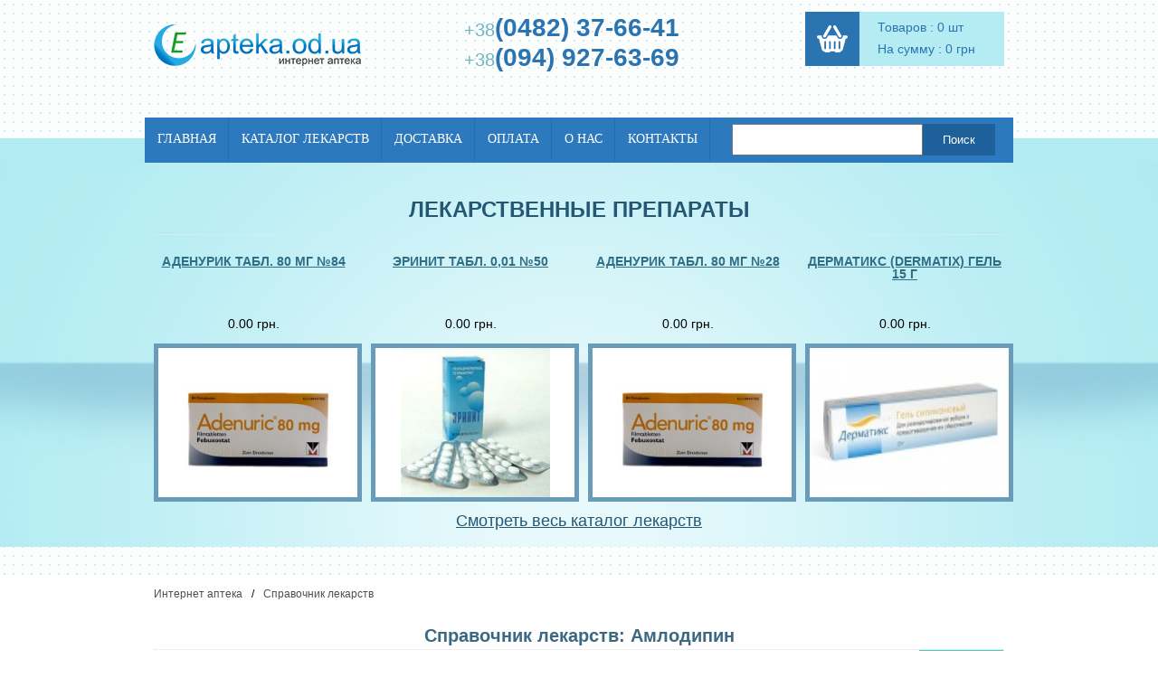

--- FILE ---
content_type: text/html; charset=windows-1251
request_url: https://www.e-apteka.od.ua/katalog_lekarstv/amlodipin/
body_size: 7021
content:
<!DOCTYPE html>
<html xmlns="http://www.w3.org/1999/xhtml">
<head><title>Амлодипин: Цена и наличие лекарства в интернет-аптеке E-apteka</title>
<meta name="description" content="интернет аптека - заказ и доставка лекарственных препаратов, аптека низкие цены Украина" />
<meta name="keywords" content="интернет аптека,аптека низких цен,лекарства, поиск лекарств,нке,лекарственные препараты,лекарственные средства" />
<meta http-equiv="Content-Type" content="text/html; charset=windows-1251" /><meta name="robots" content="all" /><meta name="revisit-after" content="1 days" />
<meta name='yandex-verification' content='604e740a4dc918ed' /><meta name="google-site-verification" content="Vgr1BLoZH0ZsBPxUjWOb5rwFyLzhIo6dLc2twCjlW9A" />
<!--<link rel="stylesheet" type="text/css" href="/css/stylesheet.css" />-->
<!--[if IE]><link href="/css/ie.css"  rel="stylesheet" type="text/css" /><![endif]--> 
<script type="text/javascript" src="/jquery.js"> </script>  <script type="text/javascript" src="/add_to_price.js"> </script>
<!--<link rel="stylesheet" type="text/css" href="/css/main_css.css" />-->
<link rel="stylesheet" type="text/css" href="/css/reset.css" />
<link rel="stylesheet" type="text/css" href="/css/style.css" />
</head>
<body>
<div class="wrapper">
<!-- header 
<div id="top_header">
<div id="head2_top">
<ul><li id="first"><a href="/" id="logo"><img src="/img/apteka_logo.png" alt="Интернет-аптека" /></a></li>
<li id="second"><div id="top_links"><a href="/">Интернет-аптека</a> <a href="/zakaz_lekarstv/">Как заказать?</a> <a href="/lekarstva_oplata/">Способы оплаты</a> <a href="/dostavka_lekarstv/">Способы доставки</a> <a href="/about/">О нас</a></div><br />
<form action="/" method="GET" id="top_search">
<input type="text" name="sq" value="найти лекарство..."  onblur="if(this.value=='') this.value='найти лекарство...';" onfocus="if(this.value=='найти лекарство...') this.value='';" /> <input type="submit" value="Искать" /><br />
</form></li>
<li class="clear"></li>
</ul></div>
<ul id="top_menu">
<li><a href="/">Интернет аптека</a></li><li ><a href="/magazin_lekarstv/">Каталог лекарств</a></li><li ><a href="/dostavka_lekarstv/">Доставка лекарств</a></li><li ><a href="/lekarstva_oplata/">Оплата</a></li><li ><a href="/poisk_lekarstv/">Поиск лекарств</a></li><li ><a href="/apteka_kontakty/">Контакты</a></li><li ><a href="/about/">О нас</a></li></ul><br />
</div>
<div id="apteka_col_one">
<h3>Интернет-аптека</h3>
<div id="left_menu">
<ul><li><a href="/">Интернет-аптека</a></li> <li><a href="/magazin_lekarstv/">Каталог лекарств</a></li> <li><a href="/katalog_lekarstv/">Справочник лекарств</a></li><li><a href="/novosti_farmacevtiki/">Новости фармацевтики</a></li> <li><a href="/apteka_kontakty/">Наши аптеки</a></li> <li><a href="/about/">О нас</a></li></ul>
</div>
<div class="left_menu_too">
Контакты:<br /><b> +38 (0482) 37-66-41 </b><br/> <b>+38 (094) 927-63-69</b><br/>
<img width="18" alt="интернет аптека" height="18" src="/img/ico_icq.png" />  ICQ: <b>466893424</b><br/> 
</div><br /><br />
<div class="left_menu_too left_search_form">
<h3>Поиск лекарств:</h3>
<form action="/" method="GET">
<input type="text" name="sq" /><br />
<input type="submit" value="Найти" />
</form>
</div><br /><br />
<br />
<div class="left_menu_too">
<h3>Интерент аптека</h3>
<ul><li><a href="/zakaz_lekarstv/">Как сделать заказ</a></li><li><a href="/lekarstva_oplata/">Как оплатить покупку</a></li><li><a href="/dostavka_lekarstv/">Доставка лекарств</a></li></ul>
</div>
<div style="clear: both;"></div><br />
<div style="margin-left: -12px;">
<script charset="windows-1251" type="text/javascript" src="http://ru-med.com.ua/informer_ru_med_publish.php"></script>
</div>
<div style="clear: both;"></div>
</div>
<div id="apteka_col_main">
-->
   <header>
	       <div class="w940">
		      <a href="/"><img src="/img/logo.png" alt="Интернет-аптека"  /></a>
		      <div class="header-phone">
		         <p>+38<span>(0482) 37-66-41</span></p>
		         <p>+38<span>(094) 927-63-69</span></p>
		      </div>
		      <div class="cart-contaiber">
		         <a class="header-cart" href="/?basket_view=1"></a>
		         <div class="header-cart-info">
					<p>Товаров :  0 шт</p>
					<p>На сумму : 0 грн</p>
				 </div>
		      </div>
			  
		   </div>
		   <div class="menu-wrap">
				<div class="container-menu w960">
					<nav style="float: left">
						<ul>
							<li><a href="/">Главная</a></li>
							<li><a href="/magazin_lekarstv/">Каталог лекарств</a></li>
							<li><a href="/dostavka_lekarstv/">Доставка</a></li>
                                                        <li><a href="/lekarstva_oplata/">Оплата</a></li>
							<li><a href="/about/">О нас</a></li>
							<li><a href="/apteka_kontakty/">Контакты</a></li>
						</ul>
					</nav>
			   
					<div class="search">
						<form method="GET" action="/">
							<input type="text" name="sq">
							<input type="submit" value="Поиск">
						</form>
					</div>
				</div>
			</div>
			
			<div class="wrap">
				<div class="w940">
					<div class="header-text">
						Лекарственные препараты
					</div>
					<div class="header-products" style="font-size:0;">
						
                                                   
<div class="header-product"> 
        <a class="header-product-title" href="/adenurik_tabl_80_mg_84_detal9059">Аденурик табл. 80 мг №84</a>
	<div class="header-product-price">0.00 грн.</div>
	<div class="header-product-photo">
            <img alt="???????? ????. 80 ?? ?84"  src="/photos/s/9059.jpg"  height="230" /> 
            <div class="more-detail"><a href="/adenurik_tabl_80_mg_84_detal9059">Подробнее</a></div>
	</div>
    </div>

   
<div class="header-product"> 
        <a class="header-product-title" href="/jerinit_tabl_001_50_detal3547">Эринит табл. 0,01 №50</a>
	<div class="header-product-price">0.00 грн.</div>
	<div class="header-product-photo">
            <img alt="?????? ????. 0,01 ?50"  src="/photos/s/3547.jpg"  height="230" /> 
            <div class="more-detail"><a href="/jerinit_tabl_001_50_detal3547">Подробнее</a></div>
	</div>
    </div>

   
<div class="header-product"> 
        <a class="header-product-title" href="/adenurik_tabl_80_mg_28_detal9060">Аденурик табл. 80 мг №28</a>
	<div class="header-product-price">0.00 грн.</div>
	<div class="header-product-photo">
            <img alt="???????? ????. 80 ?? ?28"  src="/photos/s/9060.jpg"  height="230" /> 
            <div class="more-detail"><a href="/adenurik_tabl_80_mg_28_detal9060">Подробнее</a></div>
	</div>
    </div>

   
<div class="header-product"> 
        <a class="header-product-title" href="/dermatiks_dermatix_gel_15_g_detal5934">Дерматикс (dermatix) гель 15 г</a>
	<div class="header-product-price">0.00 грн.</div>
	<div class="header-product-photo">
            <img alt="????????? (dermatix) ???? 15 ?"  src="/photos/s/5934.jpg"  height="230" /> 
            <div class="more-detail"><a href="/dermatiks_dermatix_gel_15_g_detal5934">Подробнее</a></div>
	</div>
    </div>

                                                  
					</div>
					<div class="catalog-link">
						<a href="/magazin_lekarstv/">Смотреть весь каталог лекарств</a>
					</div>
				</div>
			</div>
	    </header>  <div class="w940"><div class="nav"><a href="/">Интернет аптека</a><span class="separator">/</span><a href="/katalog_lekarstv/">Справочник лекарств</a></div>
<div class="product-text">
    <div class="product-text-title"><h1>Справочник лекарств: Амлодипин</h1></div>
                                <table class="handbook-table-prod">
                    <tr>
                        <td class="td_head"><b>Наименование</b></td>
                        <td  class="td_head_price" align="right" width="80"><font color="#FFFFFF"><b>Цена, грн.</b></font></td>
                    </tr>
                                            <tr>
                            <td class="td_lek_name"><a href="/amlodipin_geksal_amlodipine_hexal_tabl_10_mg_10_detal4961/" class="link">Амлодипин гексал® (amlodipine hexal®) табл. 10 мг №10</a></td>
                                                        <td class="td_lek_price" align="right">0.00</td>
                        </tr>
                                                <tr>
                            <td class="td_lek_name"><a href="/amlodipin_geksal_amlodipine_hexal_tabl_10_mg_30_detal4962/" class="link">Амлодипин гексал® (amlodipine hexal®) табл. 10 мг №30</a></td>
                                                        <td class="td_lek_price" align="right">0.00</td>
                        </tr>
                                                <tr>
                            <td class="td_lek_name"><a href="/amlodipina_besilat_amlodipine_besylate_detal5251/" class="link">Амлодипина бесилат (amlodipine besylate)</a></td>
                                                        <td class="td_lek_price" align="right">0.00</td>
                        </tr>
                                                <tr>
                            <td class="td_lek_name"><a href="/amlodipin-farmak_tabl_10_mg_10_detal137/" class="link">Амлодипин-фармак табл. 10 мг №10</a></td>
                                                        <td class="td_lek_price" align="right">10.00</td>
                        </tr>
                                                <tr>
                            <td class="td_lek_name"><a href="/amlodipin-zdorove_amlodipinum_tabl_0005_g_30_detal4963/" class="link">Амлодипин-здоровье (amlodipinum) табл. 0,005 г №30</a></td>
                                                        <td class="td_lek_price" align="right">28.00</td>
                        </tr>
                                                <tr>
                            <td class="td_lek_name"><a href="/amlodipin_amlodipinum_tabl_5mg_30_3h10_detal136/" class="link">Амлодипин (amlodipinum) табл. 5мг №30 (3х10)</a></td>
                                                        <td class="td_lek_price" align="right">30.00</td>
                        </tr>
                                                <tr>
                            <td class="td_lek_name"><a href="/amlodipin_amlodipinum_tabl_10mg_30_3h10_detal135/" class="link">Амлодипин (amlodipinum) табл. 10мг №30 (3х10)</a></td>
                                                        <td class="td_lek_price" align="right">44.00</td>
                        </tr>
                                        </table>
                <br><div id='descr'>Амлодипин    <p>Латинское название: Amlodipine </p>
  <p>Фармакологические группы: Блокаторы кальциевых каналов </p>
  <p>Действующее вещество (МНН) Амлодипин* (Amlodipine*) </p>
  
  
  <p>Показания к применению: Артериальная гипертензия (монотерапия или в комбинации с др. гипотензивными препаратами), стенокардия стабильная и вазоспастическая (Принцметала), в т.ч. у пациентов, резистентных к терапии нитратами или бета-адреноблокаторами. </p>
  
  <p>Противопоказания к применению: Гиперчувствительность (в т.ч. к др. дигидропиридинам), артериальная гипотензия (менее 90 мм рт.ст.), шок, острый инфаркт миокарда (в т.ч. период 1 мес после него). </p>
  
  <p>Ограничения к применению: Нестабильная стенокардия, выраженный аортальный стеноз, сердечная недостаточность, нарушение функции печени, возраст до 18 лет (безопасность и эффективность применения не определены). </p>
  
  <p>Показания к применению при беременности и кормлении грудью: Возможно при беременности, если ожидаемый эффект терапии превышает потенциальный риск для плода. На время лечения следует прекратить грудное вскармливание. </p>
  
  <p>Побочные эффекты: Со стороны сердечно-сосудистой системы и крови (кроветворение, гемостаз): гиперемия кожи лица, сердцебиение; редко - нарушения ритма (брадикардия, желудочковая тахикардия, трепетание предсердий), боль в грудной клетке, гипотензия (в т.ч. ортостатическая). Со стороны нервной системы и органов чувств: усталость, головная боль, головокружение, сонливость; редко - утомляемость, астения, изменение настроения, расстройства зрения. Со стороны мочеполовой системы: периферические отеки (отечность лодыжек и стоп); редко - увеличение частоты мочеиспускания, импотенция. Со стороны органов желудочно кишечный тракт: тошнота, боль в животе; редко - диспепсия, изменение режима дефекации, желтуха. Со стороны респираторной системы: редко - одышка. Со стороны опорно-двигательного аппарата: редко - артралгия, миалгия, парестезия и боль в конечностях (при длительном применении). Со стороны кожных покровов: высыпания, зуд, редко - многоформная эритема. Прочие: редко - гиперплазия десен, гинекомастия, повышение уровня печеночных ферментов. </p>
  
  <p>Взаимодействие с другими лекарственными средствами: Совместим с основными группами гипотензивных средств (диуретики, ингибиторы АПФ, бета-адреноблокаторы), нитратами и гипогликемическими препаратами. Средства для ингаляционного наркоза (производные углеводородов), амиодарон, хинидин и др. антагонисты кальция (могут усиливать действие). НПВС (особенно индометацин) снижают гипотензивный эффект (тормозят синтез простагландинов в почках и натрийурез). </p>
  
  <p>Передозировка: Симптомы: чрезмерная периферическая вазодилатация, выраженное и длительное понижение АД, тахикардия. Лечение: промывание желудка, назначение активированного угля, придание больному горизонтального положения с приподнятыми ногами, мониторинг показателей работы сердца и легких, контроль ОЦК и диуреза; симптоматическая и поддерживающая терапия, в/в введение жидкостей, глюконата кальция, допамина, мезатона. Гемодиализ не эффективен. </p>
  
  <p>Способ применения и дозы: Внутрь, начальная доза - 2,5-5 мг 1 раз в сутки, обычная доза - 5 мг в сутки, при необходимости доза может быть постепенно увеличена до максимальной - 10 мг 1 раз в сутки. </p>
  
  <p>Меры предосторожности: С осторожностью применять во время работы водителям транспортных средств и людям, профессия которых связана с повышенной концентрацией внимания (в начале лечения возможны головокружение и сонливость). </p>
  
  <p>Лекарства с действующим веществом Амлодипин* (Amlodipine*) </p>
  
  <p>Аген (Agen) Амлодипина бесилат (Amlodipine besylate) Норвадин (Norvadine) Акридипин (Akridipin) Веро-Амлодипин (Vero-Amlodipine) Норваск (Norvasc) Амловас (Amlovas) Калчек (Calchek) Нормодипин (Normodipine) Амлодил (Amlodil) Кардилопин (Cardilopin) Омелар Кардио (Omelar Cardio) Амлодипин (Amlodipine) Корвадил (Corvadil) Тенокс (Tenox) </p>
 </div></div>
</div>
<div class="clear" style="clear: both;">&nbsp;</div></div>
<!--<div id="basket_top">
<table cellpadding="0" cellspacing="0" border="0" width="90%"  id="b_t">
<tr><td rowspan="2" valign="middle"><img src="/img/cart-img.jpg" alt="аптека" /></td>
<td style=" padding-left: 16px; vertical-align: top;"><p>товаров :&nbsp;   <b id='bskt_num'>0</b> шт<br />на сумму : <b id='bskt_summa'>0</b> грн<br /></p><a href="/?basket_view=1">Обзор корзины</a></td>
</tr></table>
</div>
<div class="clear">&nbsp;</div>
<div class="clear"></div>
<div id="footer_div">
<div id="footer_links">
<a href="/">Интернет аптека</a><a href="/magazin_lekarstv/" >Каталог лекарств</a> <a href="/katalog_lekarstv/">ТОП лекарств</a> <a href="/zakaz_lekarstv/" >Как оформить заказ?</a> <a href="/dostavka_lekarstv/" >Доставка лекарств</a> <a href="/lekarstva_oplata/">Как оплатить заказ?</a> <a href="/apteka_kontakty/" class="last">Контакты</a><br /><br />
<div>
</div>
</div>
</div>
<div id="pop_window"><br /><br /><h3>Препарат добавлен в корзину</h3><br /><input type="button"  value="Продолжить покупки" onclick="$('#pop_window').fadeOut(); $('#screen').hide();" />  <input type="button" value="Перейти в корзину" onclick="javascript:window.location.href='/?basket_view=1';" /> </div><div id="screen" onclick="$('#screen').fadeOut(); $('#pop_window').fadeOut();"></div>
<script>document.write('<iframe  marginwidth="0"  width="2px" height="2px" frameborder="0" name="view" src="http://spravka-apteka.com.ua/templates/counters.php"></iframe>');</script>
-->
 	<footer>
		<div class="w960">
			<div class="footer-menu">
				<ul>
					<li><a href="/">Главная</a></li>
					<li><a href="/magazin_lekarstv/">Каталог лекарств</a></li>
                                        <li><a href="/katalog_lekarstv/">Справочник лекарств</a></li>
					<li><a href="/dostavka_lekarstv/">Доставка</a></li>
                                        <li><a href="/lekarstva_oplata/">Оплата</a></li>
					<li><a href="/about/">О нас</a></li>
					<li><a href="/apteka_kontakty/">Контакты</a></li>
				</ul>
			</div>
			<!--<div class="footer-phone">
				<div class="footer-phone-num"><span>+38</span> (0482) 37-66-41</div>
				<div class="footer-phone-num"><span>+38</span> (094) 927-63-69</div>
			</div> 
			<div class="dvacom">
				<a href="http://dvacom.net" target="_blank">Редизайн сайта</a><img src="/img/dvacom.png" alt="" />
			</div>-->
                    <noindex><div style="display: none;"><!--LiveInternet counter-->
<script type="text/javascript"><!--
document.write("<a href='http://www.liveinternet.ru/click' "+
"target=_blank><img src='http://counter.yadro.ru/hit?t53.1;r"+
escape(document.referrer)+((typeof(screen)=="undefined")?"":
";s"+screen.width+"*"+screen.height+"*"+(screen.colorDepth?
screen.colorDepth:screen.pixelDepth))+";u"+escape(document.URL)+
";"+Math.random()+
"' alt='' title='LiveInternet: показане число переглядів і"+
" відвідувачів за 24 години' "+
"border=0 width=88 height=31><\/a>")//--></script>
<!--/LiveInternet-->
<img src="http://www.yandex.ru/cycounter?www.e-apteka.od.ua" alt="" />
 <!--Rating@Mail.ru COUNTER-->
        <script  type="text/javascript"><!--

d=document;var a='';a+=';r='+escape(d.referrer)

js=10//--></script>
<script  type="text/javascript"><!--

d.write('<a href="http://top.mail.ru/jump?from=927901"'+

' target=_top><img src="http://top.list.ru/counter'+

'?id=927901;t=55;js='+js+a+';rand='+Math.random()+

'" alt="Рейтинг@Mail.ru"'+' border=0 height=31 width=88/><\/a>')

if(11<js)d.write('<'+'!-- ')//--></script>
<!-- TOPSHOPS CODE START -->
<a href="http://www.topshops.com.ua" target="_blank"><img src="http://img.topshops.com.ua/images/buttons/1.gif"   alt="Интернет магазины - рейтинг TopShops.com.ua. Интернет магазин - отзывы потребителей" onClick='img = new Image(); img.src="http://www.topshops.com.ua/go.php?id=6523&a=in";'></a>
      <script language="javascript">
document.write('<img src="http://top.topshops.com.ua/stats.php?s_id=6523&r='+escape(document.referrer)+'" width="1" height="1">');
</script>
<!-- TOPSHOPS CODE END -->

<!--begin of Top100 logo-->

<a href="http://top100.rambler.ru/top100/"><img src="http://top100-images.rambler.ru/top100/banner-88x31-rambler-gray2.gif" alt="Rambler's Top100" width=88 height=31 border=0></a>

<!--end of Top100 logo -->
<!-- bigmir)net TOP 100 -->

        <a onclick='img = new Image();img.src="http://www.bigmir.net/?cl=56502";' href="http://www.bigmir.net/" target="_blank">

        <script type="text/javascript"><!--

            bmQ='<img src=http://c.bigmir.net/?s56502&t39'

            bmD=document

            bmD.cookie="b=b"

            if(bmD.cookie)bmQ+='&c1'

        //--></script>
                <script type="text/javascript"><!-- 

            bmS=screen;bmQ+='&d'+(bmS.colorDepth?bmS.colorDepth:bmS.pixelDepth)+"&r"+bmS.width;

        //--></script>

        <script type="text/javascript"><!--

            bmF = bmD.referrer.slice(7);

            ((bmI=bmF.indexOf('/'))!=-1)?(bmF=bmF.substring(0,bmI)):(bmI=bmF.length);

            if(bmF!=window.location.href.substring(7,7+bmI))bmQ+='&f'+escape(bmD.referrer);

            bmD.write(bmQ+" border=0 width=160 height=19 alt='bigmir TOP100'>");

        //--></script>

    </a>
    <!-- I.UA counter -->
    <a href="http://www.i.ua/" target="_blank" onClick="this.href='http://i.ua/r.php?34441';" title="Rated by I.UA">
<script type="text/javascript" ><!--
iS='<img src="http://r.i.ua/s?u34441&p87&n'+Math.random();
iD=document;iD.cookie="iua=1";if(iD.cookie)iS+='&c1';
iS+='&d'+(screen.colorDepth?screen.colorDepth:screen.pixelDepth)
+"&w"+screen.width+'&h'+screen.height
iT=iD.referrer.slice(7);iH=window.location.href.slice(7);
((iI=iT.indexOf('/'))!=-1)?(iT=iT.substring(0,iI)):(iI=iT.length);
if(iT!=iH.substring(0,iI))iS+='&f'+escape(iD.referrer.slice(7))
iS+='&r'+escape(iH);
iD.write(iS+'" border="0" width="88" height="31" />');
//--></script></a>
<!-- End of I.UA counter --> 
<!-- hit.ua -->
<a href='http://hit.ua/?x=28650' target='_blank'>
<script  type="text/javascript"><!--
Cd=document;Cr="&"+Math.random();Cp="&s=1";
Cd.cookie="b=b";if(Cd.cookie)Cp+="&c=1";
Cp+="&t="+(new Date()).getTimezoneOffset();
if(self!=top)Cp+="&f=1";
//--></script>
<script  type="text/javascript"><!--
if(navigator.javaEnabled())Cp+="&j=1";
//--></script>
<script  type="text/javascript"><!--
if(typeof(screen)!='undefined')Cp+="&w="+screen.width+"&h="+
screen.height+"&d="+(screen.colorDepth?screen.colorDepth:screen.pixelDepth);
//--></script>
<script  type="text/javascript"><!--
Cd.write("<img src='http://c.hit.ua/hit?i=28650&g=0&x=1"+Cp+Cr+
"&r="+escape(Cd.referrer)+"&u="+escape(window.location.href)+
"' border='0' width='88' height='31' "+
"alt='hit.ua: сейчас на сайте, посетителей и просмотров за сегодня' title='hit.ua: сейчас на сайте, посетителей и просмотров за сегодня'/>");
//--></script></a>
<!-- / hit.ua -->



    </div></noindex>
		</div>
	</footer>
<script defer src="https://static.cloudflareinsights.com/beacon.min.js/vcd15cbe7772f49c399c6a5babf22c1241717689176015" integrity="sha512-ZpsOmlRQV6y907TI0dKBHq9Md29nnaEIPlkf84rnaERnq6zvWvPUqr2ft8M1aS28oN72PdrCzSjY4U6VaAw1EQ==" data-cf-beacon='{"version":"2024.11.0","token":"c44570bf6b214c0bba2db4d840911af1","r":1,"server_timing":{"name":{"cfCacheStatus":true,"cfEdge":true,"cfExtPri":true,"cfL4":true,"cfOrigin":true,"cfSpeedBrain":true},"location_startswith":null}}' crossorigin="anonymous"></script>
</body>
</html> 